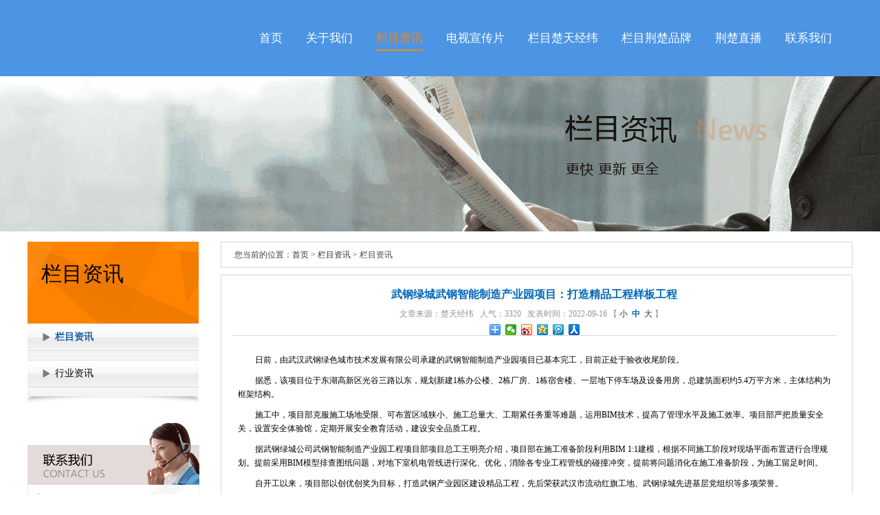

--- FILE ---
content_type: text/html; charset=utf-8
request_url: http://hbtvctjw.com.cn/list-7-1868
body_size: 3219
content:
<!DOCTYPE html PUBLIC "-//W3C//DTD XHTML 1.0 Transitional//EN" "http://www.w3.org/TR/xhtml1/DTD/xhtml1-transitional.dtd">
<html xmlns="http://www.w3.org/1999/xhtml">
<head>
<meta http-equiv="Content-Type" content="text/html; charset=utf-8" />
<title>武钢绿城武钢智能制造产业园项目：打造精品工程样板工程_栏目资讯_楚天经纬-湖北品牌电视栏目,电视推广,宣传片制作,首选!</title>
<meta http-equiv="Content-Type" content="text/html; charset=utf-8" />
<meta name="keywords" content="栏目新闻" />
<meta name="description" content="日前，由武汉武钢绿色城市技术发展有限公司承建的武钢智能制造产业园项目已基本完工，目前正处于验收收尾阶段。据悉，该项目位于东湖高新区光谷三路以东，规划新建1栋办公楼、2栋厂房、1栋宿舍楼、一层地下停车场及设备用房，总建筑面积约5.4万平方米，..." />
<link rel="stylesheet" type="text/css" href="/Static/Home/css/style.css"/>
<script type="text/javascript" src="/Static/Home/js/jquery-1.8.0.min.js"></script>
<!--banner-->
<script type="text/javascript" src="/Static/Home/js/jquery.jslides.js"></script>

<meta name="__hash__" content="1390bd1a55c2be91d66a244000256898_71abf1530a23e29988b2d679d9a34d94" /></head>






<body>
<!--头部-->
<div class="topbg">
  <div class="top clear">
    <img src="/Static/Home/images/logo.png" />
    <div class="top-div">
      <ul>
        <li><a href="/" >首页</a></li>
                     <li><a  href="/about.html" >关于我们</a></li>             <li><a class="selected" href="/news.html" >栏目资讯</a></li>             <li><a  href="/video.html" >电视宣传片</a></li>             <li><a  href="/chutianjingwei.html" >栏目楚天经纬</a></li>             <li><a  href="/pinpaihubei.html" >栏目荆楚品牌</a></li>             <li><a  href="/zhibo.html" >荆楚直播</a></li>             <li><a  href="/contact.html" >联系我们</a></li>  
      </ul>
    </div>
  </div>
</div>
<!--banner-->
<div class="ab-ban" style="background: url(/Uploads/category/2017-01-17/587d88eb84b75.png) no-repeat top center;"></div>
<!--主体包裹-->
<div class="jw-box clear">
  <!--左边-->
    <div class="box-l">
    <div class="nav-t">
      <h2>栏目资讯</h2>
      <!--<h3>news</h3>-->
    </div>
    <div class="nav-l">
      <ul>
              <li><a href="/news/7.html" class="selected">栏目资讯</a></li><li><a href="/news/8.html" >行业资讯</a></li>        <img src="/Static/Home/images/l-navbg.png" />
      </ul>
    </div>

    <div class="lx-l">
      <p>联系电话</p>
      <dd>联系地址</dd>
      <dl>武汉市武昌区2008新长江广场B座3002、3003（顶层）</dl>
    </div>
  </div>
  <!--右边-->
  <div class="box-r">
      <div class="wz-r">您当前的位置：<a href="/">首页</a> > <a href="/news.html">栏目资讯</a> > 栏目资讯</div>
    <div class="nr-r">
       <div class="sp-page">
        <h2>武钢绿城武钢智能制造产业园项目：打造精品工程样板工程</h2>
        <p>
          文章来源：楚天经纬&nbsp;&nbsp;
          人气：3320&nbsp;&nbsp;
          发表时间：2022-09-16  【 <a style="cursor:pointer;" onclick="changesize(12)">小</a>&nbsp; <a style="cursor:pointer;" onclick="changesize(14)" class="selected">中</a>&nbsp; <a style="cursor:pointer;" onclick="changesize(18)">大</a> 】&nbsp; &nbsp; 
        
        </p>
        <div style=" margin-left:375px;" class="bdsharebuttonbox"><a href="#" class="bds_more" data-cmd="more"></a><a href="#" class="bds_weixin" data-cmd="weixin" title="分享到微信"></a><a href="#" class="bds_tsina" data-cmd="tsina" title="分享到新浪微博"></a><a href="#" class="bds_qzone" data-cmd="qzone" title="分享到QQ空间"></a><a href="#" class="bds_tqq" data-cmd="tqq" title="分享到腾讯微博"></a><a href="#" class="bds_renren" data-cmd="renren" title="分享到人人网"></a></div>
<script>window._bd_share_config={"common":{"bdSnsKey":{},"bdText":"","bdMini":"2","bdMiniList":false,"bdPic":"","bdStyle":"0","bdSize":"16"},"share":{}};with(document)0[(getElementsByTagName('head')[0]||body).appendChild(createElement('script')).src='http://bdimg.share.baidu.com/static/api/js/share.js?v=89860593.js?cdnversion='+~(-new Date()/36e5)];</script>
      </div>
        
      <div class="ab-word">
     <p>
	日前，由武汉武钢绿色城市技术发展有限公司承建的武钢智能制造产业园项目已基本完工，目前正处于验收收尾阶段。</p>
<p>
	据悉，该项目位于东湖高新区光谷三路以东，规划新建1栋办公楼、2栋厂房、1栋宿舍楼、一层地下停车场及设备用房，总建筑面积约5.4万平方米，主体结构为框架结构。</p>
<p>
	施工中，项目部克服施工场地受限、可布置区域狭小、施工总量大、工期紧任务重等难题，运用BIM技术，提高了管理水平及施工效率。项目部严把质量安全关，设置安全体验馆，定期开展安全教育活动，建设安全品质工程。</p>
<p>
	据武钢绿城公司武钢智能制造产业园工程项目部项目总工王明亮介绍，项目部在施工准备阶段利用BIM 1:1建模，根据不同施工阶段对现场平面布置进行合理规划。提前采用BIM模型排查图纸问题，对地下室机电管线进行深化、优化，消除各专业工程管线的碰撞冲突，提前将问题消化在施工准备阶段，为施工留足时间。</p>
<p>
	自开工以来，项目部以创优创奖为目标，打造武钢产业园区建设精品工程，先后荣获武汉市流动红旗工地、武钢绿城先进基层党组织等多项荣誉。</p>
<p>
	据武钢绿城公司武钢智能制造产业园工程项目部项目负责人张灵云介绍，在整个施工过程中，项目部严格按照前期创优策划进行分阶段实施，重点排查安全隐患，狠抓违章、充分利用安全智慧平台，落实安全生产责任制。在质量方面，从源头抓起，样板先行，严格实行质量三检制。最终实现项目安全质量创奖的整体目标。</p>
<p>
	项目建成后，将加快当地布局战略性新兴产业集群，推动东湖高新区高质量发展。</p>
<p>
	&nbsp;</p>
<p>
	视频地址：<a href="https://wx.vzan.com/live/minivideo-527225?v=1663324558579">https://wx.vzan.com/live/minivideo-527225?v=1663324558579</a></p>
<p>
	&nbsp;</p>
<p>
	<img alt="" src="/Uploads/CKUpload/images/6324520904b76.jpg" /></p>
</div>
      <div class="new-fy">
        <span>上一篇:<a href="/list-7-1869">江夏区：抓好渍水整治 守护人民安全</a></span>
        <span>下一篇：<a href="/list-7-1867">江北中燃 尽职尽责 高效服务</a></span>
      </div>
    </div>
  </div>
</div>
<!--底部-->

<script type="text/javascript">
function changesize(i){
textFontSize = i;
//设置para的字体大小
 $(".ab-word >p").css("font-size",  textFontSize + 'px' );
   }

  </script>
</body>
</html>

--- FILE ---
content_type: text/css
request_url: http://hbtvctjw.com.cn/Static/Home/css/style.css
body_size: 3409
content:
@charset "utf-8";
/* CSS Document */
html,body,div,span,applet,object,iframe,h1,h2,h3,h4,h5,h6,p,blockquote,pre,a,abbr,acronym,address,big,cite,code,del,dfn,
em,img,ins,kbd,q,s,samp,small,strike,strong,sub,sup,tt,var,b,u,i,center,dl,dt,dd,ol,ul,li,fieldset,form,label,legend,table,
caption,tbody,tfoot,thead,tr,th,td,article,aside,canvas,details,figcaption,figure,footer,header,hgroup,menu,nav,section,summary,
time,mark,audio,video,input{margin:0;padding:0;border:none;outline:0;font-size:100%;font:inherit;vertical-align:baseline;}
html,body,form,fieldset,p,div,h1,h2,h3,h4,h5,h6{-webkit-text-size-adjust:none;}
article,aside,details,figcaption,figure,footer,header,hgroup,menu,nav,section{display:block;}
body{font-family:"宋体","微软雅黑",Georgia, "Times New Roman", Times, serif,"Micosoft Yahei"; font-size:100%; min-width:1200px;}
ol,ul,li{ list-style-type:none;}
table{border-collapse:collapse;border-spacing:0;}
a { color: #333; text-decoration: none } 
a:hover { text-decoration:underline;}
.txt-rt{text-align:right;}
.txt-lt{text-align:left;}
.txt-center{text-align:center;}
.float-rt{float:right;}
.float-lt{float:left;}
.pos-relative{position:relative;}
.pos-absolute{position:absolute;}
.vertical-base{	vertical-align:baseline;}
.vertical-top{	vertical-align:top;}
.underline{ padding-bottom:5px;	border-bottom: 1px solid #eee; margin:0 0 20px 0;}
.clear{zoom:1;}
.clear:after{content:""; display:block; clear:both}
h1,h2,h3,h4,h5,h6{ font-weight:100; font-size:12px}


/*首页*/
.topbg{width:100%; height:111px; margin:0 auto; background:#4c95e4}
.top{width:1200px; height:111px; margin:0 auto}
.top img{float:left; margin-top:37px; margin-left:3px;margin-right: 70px;}
.top-div{height:111px;}
.top-div ul{ margin-left:80px;}
.top-div li{line-height:111px; font-size:17px; margin-left:34px; float:left; font-family:"微软雅黑"}
.top-div li a{color:#FFF;}
.top-div li a:hover,.top-div li a.selected{text-decoration:none; border-bottom:2px solid #ff8201; padding-bottom:7px; color:#ff8201}
/*banner*/
#full-screen-slider { width:100%; height:496px;position:relative; overflow:hidden}
#slides { display:block; width:100%; height:496px; list-style:none; padding:0; margin:0; position:relative}
#slides li { display:block; width:100%; height:100%; list-style:none; padding:0; margin:0; position:absolute}
#slides li a { display:block; width:100%; height:100%; text-indent:-9999px}
#pagination { display:block; list-style:none; position:absolute; left:50%; top:430px; z-index:9900;  padding:5px 15px 5px 0; margin:0}
#pagination li { display:block; list-style:none; width:10px; height:10px; float:left; margin-left:15px; border-radius:5px; background:#FFF }
#pagination li a { display:block; width:100%; height:100%; padding:0; margin:0;  text-indent:-9999px;}
#pagination li.current { background:#F00}
/*end*/
.tel{width:1200px; height:37px; line-height:37px; margin:6px auto 0; background:#ff8201}
.tel img{float:left; margin-top:8px; margin-left:18px; margin-right:11px}
.tel p{font-size:14px; color:#313131; margin-right:30px; float:left}
.tel p span{font-size:14px; color:#000;}
/*通知*/
.tz{width:1200px;font-size:12px;height:40px;overflow:hidden; margin:0 auto; background:url(../images/tz.png) no-repeat; background-position:21px center; position:relative}
.tz a{height:40px;line-height:40px;width:1200px;float:left;display:inline; margin-left:48px}
.tz a:hover{text-decoration:none}
/*end*/
.gg1{width:1200px; height:169px; margin:0 auto}
.gg2{width:1200px; height:891px; margin:0 auto; background:url(../images/bg.png) no-repeat}
.gg2-1{width:1200px; height:435px; margin-top:20px;}
.gg2-1 img{float:left; margin-top:46px;}
.gg2-1-txt{width:628px; height:435px; float:left; margin-left:43px}
.gg2-1-txt h2{font-size:30px; font-style:italic; color:#000; line-height:60px; font-family:"微软雅黑"}
.gg2-1-txt p{font-size:16px; color:#000; line-height:25px; font-family:"微软雅黑"}
.h2-span1{ color:#434343}
.h2-span2{font-size:36px; color:#ff8201; }
.h2-span3{font-size:20px;}
.gg2-2{width:1200px; height:435px; margin-top:20px;}
.gg2-2 img{float:right; margin-top:86px;}
.gg2-2-txt{width:554px; height:435px; float:left; margin-left:25px}
.gg2-2-txt h2{font-size:30px; font-style:italic; color:#000; line-height:60px; font-family:"微软雅黑"}
.gg2-2-txt p{font-size:16px; color:#000; line-height:25px; font-family:"微软雅黑"}
.txt1{width:1200px; height:51px; font-size:26px; line-height:51px; text-align:center; color:#000; background:#ff8201; margin:0 auto; font-family:"微软雅黑"}
.new-dt{width:1200px; height:48px; margin:8px auto 0}
.new-dt-l{width:147px; height:48px; line-height:40px; text-align:center; background:url(../images/news-dt.png) no-repeat; float:left; color:#FFF}
.new-dt-a{float:right; line-height:40px; color:#eb6100; font-size:14px}
.newbg{width:1200px; height:200px; margin:0 auto}
.new{width:371px; height:auto; float:left; margin-top:3px}
.new li{width:371px; height:35px; border-bottom:1px dashed #e0e0e0; float:left; line-height:35px;}
.new li a{padding-left:18px;font-size:12px;background:url(../images/newsli.png) no-repeat left; float:left; overflow:hidden}
.new li a:hover{background:url(../images/newsli1.png) no-repeat left; color:#eb6100; text-decoration:none}
.new li span{color:#b0b0b0; font-size:12px; float:right}
.yp{width:1200px; height:auto; margin:10px auto 0; overflow:hidden}
.yp-a{width:183px; height:136px; text-align:center; line-height:136px; color:#000; font-size:26px; float:left; background:url(../images/yp-bg1.png) no-repeat; font-family:"微软雅黑";}
.yp-a:hover{text-decoration:none; background:url(../images/yp-bg2.png) no-repeat}
.yp-r{width:1002px; float:left; height:auto; margin-left:13px;}
.yp-r li{width:210px; height:auto; float:left;}
.yp-r li h2{float:left; text-align:center; width:221px; font-size:12px; line-height:18px;}
.yp-r li p{float:left; text-align:center; width:221px; font-size:12px; line-height:18px; color:#434343}
.mar-r{margin-right:39px}
.txt2{width:1200px; height:86px; font-size:26px;text-align:center; color:#000; background:#ff8201; margin:16px auto 0}
.txt2 p{ padding-top:10px; font-family:"微软雅黑"}
.txt2 span{margin-left:470px; font-family:"微软雅黑"}
.bot-g{width:1200px; height:108px; background:#e9e9e9; margin:0 auto}
.bot-g p{font-size:22px; color:#996c33; margin-left:40px; width:1000px; line-height:55px; float:left; font-family:"微软雅黑"}
.bot-txt{width:320px; height:34px; border-left:1px solid #d4d4d4; background:url(../images/txt-bg.png) repeat-x; margin-left:40px; float:left; text-indent:5px}
.bot-but{width:119px; height:34px; border:none; border-left:1px solid #d4d4d4; background:url(../images/txt-bg.png) repeat-x;  margin-left:10px; float:left; text-align:center; font-size:16px; color:#996c33; font-family:"微软雅黑"}
.bot-g h2{font-size:22px; color:#996c33; margin-left:10px;float:left; font-family:"微软雅黑"}
.bot-nav{width:1200px; height:87px; border-bottom:1px solid #000000; margin:0 auto}
.bot-nav li{ padding:0 17px; width:auto; height:20px; line-height:20px; background:url(../images/bot-li.png) no-repeat right; font-size:14px; text-align:center; margin-top:36px; float:left; font-family:"微软雅黑"}
.bot-nav li a:hover{text-decoration:none; color:#8a6e39}
.bot{width:1200px; height:75px; border-bottom:1px solid #000; margin:0 auto}
.bot p{ font-size:14px}
.bot-b{width:1200px; height:58px; line-height:58px; text-align:center; font-size:12px; margin:0 auto}

/*视频*/
.sp-ban{width:100%; height:226px; background:url(../images/sp-banner.png) no-repeat top center; margin:0 auto}
.jw-box{width:1200px; height:auto; margin:15px auto 30px}
.box-l{width:249px; height:auto; float:left;}
.nav-t{width:249px; height:119px; margin:0 auto; position:relative; background:url(../images/l-top.png) no-repeat; float:left}
.nav-t h2{font-size:30px; position:absolute; top:27px; left:20px; color:#000; font-family:"微软雅黑"}
.nav-t h3{font-size:16px; position:absolute; top:68px; left:22px; color:#fff;  font-family:"微软雅黑"}
.nav-l{width:249px; height:auto; background:#f4f4f4; float:left;}
.nav-l li{width:249px; height:40px; line-height:40px; font-size:14px; text-align:left; text-indent:40px; float:left; margin-bottom:13px; background:url(../images/l-nav.png) no-repeat}
.nav-l li a{color:#000; display:block}
.nav-l li a:hover,.nav-l li a.selected{color:#1662a7; font-weight:bold; text-decoration:none}
.nav-b{width:249px; height:119px; margin:0 auto; position:relative; background:url(../images/l-bot.png) no-repeat; float:left; margin-top:4px}
.nav-b h2{font-size:30px; position:absolute; top:27px; left:20px; color:#000}
.nav-b h3{font-size:16px; position:absolute; top:68px; left:22px; color:#fff}
.lx-l{width:250px; height:232px; background:url(../images/l-bg.png) no-repeat; float:left; margin-top:20px;}
.lx-l img{width:216px; height:83px; float:left; margin-top:7px; margin-left:16px;}
.lx-l p{font-size:14px; color:#434343; float:left; margin-left:35px; margin-top:104px; width:180px;}
.lx-l dd{font-size:14px; color:#434343; float:left; margin-left:35px; margin-top:50px;}
.lx-l dl{font-size:12px; color:#434343; float:left; margin-left:35px; margin-top:10px;}
.box-r{width:919px; height:auto; float:right;}
.wz-r{width:917px; height:36px; border:1px solid #d7d7d7; line-height:36px; font-size:12px; color:#434343; text-indent:19px; float:left}
.wz-r a:hover{text-decoration:none; color:#1662a7}
.nr-r{width:917px; height:auto; border:1px solid #d7d7d7; float:left; margin-top:10px; padding-bottom:30px; min-height:520px;}
.sp-list{width:912px; margin-left:27px; overflow:hidden; height:auto; float:left; margin-top:20px}
.sp-list li{float:left; text-align:center; font-size:12px; margin-top:5px; width:253px;height:190px; padding-left:25px;}
.sp-list li p{color:#000; line-height:18px; padding-top:5px;}
.sp-list li h2{color:#434343; line-height:18px}
.sp-list li a:hover{text-decoration:none}
.butt{width:917px; height:33px;font-size:12px; float:left; text-align:center; margin-top:30px}
.butt a{border:1px solid #eaeaea; margin-right:5px; color:#7d7d7d; line-height:23px; padding:3px 7px; font-size:12px}
.butt a:hover,.butt a.selected{text-decoration:none; background:#004ea1; color:#FFF}


/*视频单页*/
.sp-page{width:880px; height:87px; border-bottom:1px solid #d9d9d9; float:left; margin-left:15px}
.sp-page h2{font-size:16px; color:#0068b7; margin-top:18px; text-align:center; font-weight:bold;}
.sp-page p{text-align:center; color:#959595;margin-top:9px; font-size:12px}
.sp-page p a:hover,.sp-page p a.selected{text-decoration:none;color:#0068b7; font-weight:bold}
.sp-bf{width:512px; height:504px; float:left; margin-left:204px; margin-top:23px}



/*关于我们*/
.ab-ban{width:100%; height:226px; background:url(../images/ab-banner.png) no-repeat top center; margin:0 auto}
.ab-t{width:870px; height:45px; float:left; background:url(../images/ab-t.png) no-repeat; margin-left:27px; margin-top:24px; line-height:45px; text-indent:12px; font-size:20px}
.ab-word{width:870px; height:auto; float:left; margin-top:15px; margin-left:24px; text-align:center}
.ab-word img{ margin:0 auto 20px; max-width: 800px;}
.ab-word p{font-size:12px; text-indent:25px; line-height:20px; margin-top:10px; margin-bottom:10px; text-align:left}



/*新闻*/
.new-ban{width:100%; height:226px; background:url(../images/new-banner.png) no-repeat top center; margin:0 auto}
.new-t{width:875px; height:157px; float:left; margin-top:22px; margin-left:22px;}
.new-t img{float:left; width: 226px;}
.new-t-div{float:right; width:600px;height:157px;}
.new-t-div h2{font-size:14px; color:#00479d; float:left; margin-top:3px; width:100%}
.new-t-div h2 a{color:#00479d}
.new-t-div h2 a:hover{text-decoration:none}
.new-t-div h3{font-size:12px; color:#959595; margin-top:15px; float:left; width:100%}
.new-t-div p{font-size:12px; color:#000; margin-top:9px; line-height:18px; float:left}
.new-t-div h4 a{font-size:12px; color:#959595; float:left; margin-top:10px; background:url(../images/news-jt.png) no-repeat left; padding-left:20px}
.new-t-div h4 a:hover{color:#ff8a04; text-decoration:none}
.new-list{width:875px; height:auto; float:left; margin-left:22px; margin-top:9px}
.new-list li{width:875px; height:34px; border-bottom:1px dashed #e5e5e5; float:left; line-height:34px;  font-size:12px}
.new-list li a{float:left;}
.new-list li a:hover{text-decoration:none; color:#1662a7}
.new-list li span{float:right;}


/*新闻单页*/
.new-fy{width:870px; height:37px; line-height:37px; background:#eeeeee; color:#7d7d7d; float:left; margin-left:27px; font-size:12px; margin-top:30px}
.new-fy span{margin-left:26px;width: 400px;display: inline-block;}
.new-fy span a{color:#434343}




/*在线留言*/
.ly-ban{width:100%; height:226px; background:url(../images/ly-banner.png) no-repeat top center; margin:0 auto}
.ly-t{width:190px; height:45px; float:left; background:#ff8201; margin-left:27px; margin-top:24px; line-height:45px; text-align:center;font-size:20px}

.yy{width:870px; height:410px; float:left; margin-left:27px; background:#fffaf2; margin-top:10px; padding-top:20px}
.yy li{width:870px; height:auto; margin-bottom:12px; float:left; text-align:left; font-size:12px; margin-left:20px}
.yy li p{float:left; line-height:24px; margin-left:5px}
.yy li p span{color:#F00}
.yy-txt1{width:319px; height:24px; border:1px solid #d1d1d1; font-size:12px; margin-left:10px; color:#959595; text-indent:5px; float:left}
.yy li select{ height:28px; float:left; padding:5px 0; margin-left:10px; width:130px; text-align:center}
.yy-txt2{width:720px; height:113px;border:1px solid #d1d1d1; margin-left:10px;color:#959595;}
.yy-txt4{width:724px; height:24px;border:1px solid #d1d1d1; margin-left:10px; text-indent:5px;color:#959595;}
.yy-txt3{width:72px; height:24px; border:1px solid #d1d1d1; font-size:12px; margin-left:10px; color:#959595; text-indent:5px; float:left}
.yy li img{float:left; margin-left:5px}
.yy a{width:88px; height:32px; background:#1f68b9; line-height:32px; font-size:14px; display:block; text-align:center; margin-left:375px; color:#FFF; float:left; margin-top:10px}
.yy-a:hover{text-decoration:none}
